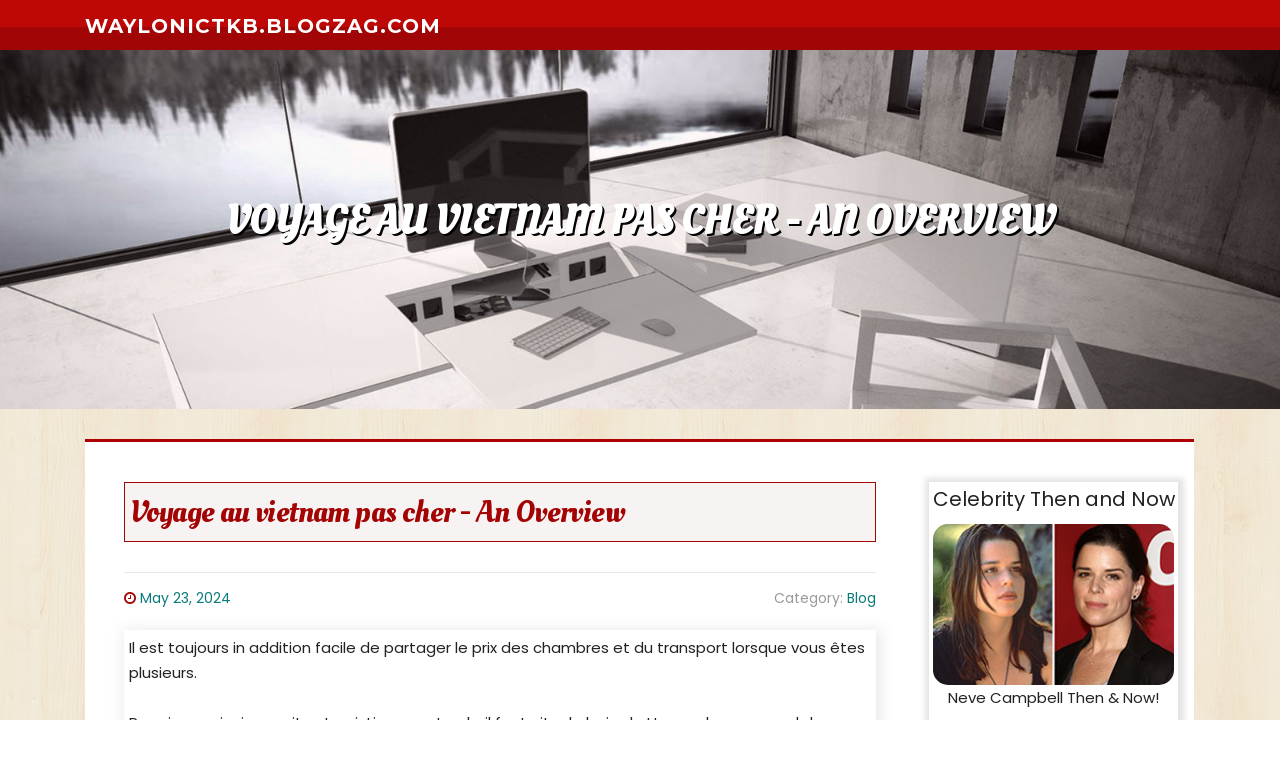

--- FILE ---
content_type: text/html; charset=UTF-8
request_url: https://waylonictkb.blogzag.com/71790549/voyage-au-vietnam-pas-cher-an-overview
body_size: 5216
content:
<!DOCTYPE html>
<html lang="en-US"><head>
<meta charset="UTF-8">
<meta name="viewport" content="width=device-width, initial-scale=1">
<title>Voyage au vietnam pas cher - An Overview</title>

<script type="text/javascript" src="https://cdnjs.cloudflare.com/ajax/libs/jquery/3.3.1/jquery.min.js"></script>
<script type="text/javascript" src="https://media.blogzag.com/blog/blog.js"></script>

<link rel="stylesheet" id="screenr-fonts-css" href="https://fonts.googleapis.com/css?family=Open%2BSans%3A400%2C300%2C300italic%2C400italic%2C600%2C600italic%2C700%2C700italic%7CMontserrat%3A400%2C700&amp;subset=latin%2Clatin-ext" type="text/css" media="all">
<link rel="stylesheet" href="https://cdnjs.cloudflare.com/ajax/libs/font-awesome/4.6.3/css/font-awesome.min.css">
<link rel="stylesheet" href="https://cdnjs.cloudflare.com/ajax/libs/twitter-bootstrap/4.0.0-alpha/css/bootstrap.min.css">
<link rel="stylesheet" id="screenr-style-css" href="https://media.blogzag.com/blog/images/style.css" type="text/css" media="all">

<link href="https://media.blogzag.com/favicon.ico" rel="shortcut icon" />

<link rel="canonical" href="https://waylonictkb.blogzag.com/71790549/voyage-au-vietnam-pas-cher-an-overview" />
<style type="text/css">@media (min-width: 1200px) {.container {max-width:1140px}}  </style>
</head>

<body class="single single-post postid-4 single-format-standard has-site-title has-site-tagline header-layout-fixed">
<div id="page" class="site"> <a class="skip-link screen-reader-text" href="#content">Skip to content</a>
  <header id="masthead" class="site-header" role="banner">
    <div class="container">
      <div class="site-branding">
        <p class="site-title"><a href="/" style="font-size: 14px;">waylonictkb.blogzag.com</a></p>
        <p class="site-description">Welcome to our Blog!</p>
      </div>
     
    </div>
  </header>
  <section id="page-header-cover" class="section-slider swiper-slider fixed has-image">
    <div class="swiper-container swiper-container-horizontal" data-autoplay="0" style="top: 0px;">
      <div class="swiper-wrapper">
        <div class="swiper-slide slide-align-center activated swiper-slide-active" style="background-image: url('https://media.blogzag.com/blog/images/img08.jpg'); ">
          <div class="swiper-slide-intro" style="opacity: 1;">
            <div class="swiper-intro-inner" style="padding-top: 13%; padding-bottom: 13%; margin-top: 0px;">
              <h2 class="swiper-slide-heading">Voyage au vietnam pas cher - An Overview</h2>
            </div>
          </div>
          <div class="overlay" style="opacity: 0.45;"></div>
        </div>
      </div>
    </div>
  </section>
  <div id="content" class="site-content">
    <div id="content-inside" class="container right-sidebar">
<div id="primary" class="content-area">
<main id="main" class="site-main" role="main">
   
<article class="post type-post status-publish format-standard hentry category-uncategorized">
  <header class="entry-header">
    <h1 class="entry-title">
      Voyage au vietnam pas cher - An Overview    </h1>
    <div class="entry-meta"> <span class="posted-on"><i aria-hidden="true" class="fa fa-clock-o"></i>
    <a href="#" rel="bookmark"><time class="entry-date published updated">May 23, 2024</time></a>
    </span><span class="meta-cate">Category: <a href="#">Blog</a></span> </div>
  </header>

  <div class="entry-content">
Il est toujours in addition facile de partager le prix des chambres et du transport lorsque vous êtes plusieurs.<br><br>Parmi ses principaux sites touristiques naturels, il faut citer la baie de Ha very long au nord du pays. Ce lieu est principalement varietyé par 1969 îles et îloads qui sont pour certains creusés de grottes comme la grotte de la Surprise ou celle des Merveilles.<br><br>Les nombreuses alternatives de filtrage proposées par GO Voyages vous permettront en effet de personnaliser votre recherche en fonction de vos besoins précis. Faires des économies de temps et d'argent sans avoir à bouger de chez vous, c'est tout ce que vous suggest GO Voyages !<br><br>La recherche d’offres et de réductions en ligne est une tactique intelligente que vous devez connaître si vous avez l’intention de faire de grandes économies. Il serait utile de planifier à l’avance et de rechercher des offres sur le World wide web. Par exemple, Atypik Vietnam Incorporate l’offre la furthermore intéressante qui convient à votre price range.<br><br>Entreprise enregistrée sous le N° 010591826 au département des plans et d’investissements de Hanoi.<br><br>Nous ne vendons pas le circuit Vietnam pas cher avec des solutions médiocres à des prix élevés. En revanche, nous vendons le voyage Vietnam pas cher avec la meilleure qualité de expert services aux meilleurs prix avec le <a href="https://vietnamdragontravel.com/circuit-vietnam-pas-cher.html">Agence de Voyage au vietnam</a> meilleur rapport qualité-prix pour votre argent et votre temps pendant que vous voyagez avec notre agence. Les meilleurs prix et la meilleure valeur sont garantis.<br><br>TousÉvasion gustativeHalte enchanteresseImmersion dans le quotidien vietnamienLes merveilles de la nature oubliéesProche des autochtones<br><br>En cas de vol avec agression, donnez vos affaires sans rechigner, une assurance voyage haut de gamme pour le Vietnam comme Assur travel forfait summum est là pour vous rembourser du préjudice subit.<br><br>The Flower Boutique Lodge is an excellent destination to remain. So superior in proven fact <a href="https://vietnamdragontravel.com/circuit-vietnam-pas-cher.html">Agence de Voyage au vietnam</a> that we stayed twice! The staff are unbelievably attentive and helpful. They have lots of tips with regard to the community spot and you may guide any trips, buses, or trains through them.<br><br>TousCircuits hors des sentiers battuesHors <a href="https://vietnamdragontravel.com/circuit-vietnam-pas-cher.html">Agence de Voyage au vietnam</a> de sentiers battusRandonnées et TreksVoyages authentiquesVoyages chez l’habitantVoyages classiquesVoyages incontournablesVoyages préférés de nos clientele<br><br>Les nombreuses options de filtrage proposées par GO Voyages vous permettront en effet de personnaliser votre recherche en fonction de vos besoins précis. Faires des économies de temps et d'argent sans avoir à bouger de chez vous, c'est tout ce que vous propose GO Voyages !<br><br>Lors de votre circuit en famille au Vietnam vous pourrez découvrir des paysages naturels d’une beauté unusual ainsi qu’un patrimoine culturel des in addition riche.<br><br>Would you like grandeur and surplus? If you like metropolis holiday seasons, architecture and don’t experience vertigo, Why don't you visit one of several towns with essentially the most skyscrapers on the earth? By doing this you are able to delight in amazing views and dine at the very best dining places on the globe!<br><br>Nous vous conseillerons toutes les informations utiles pour vous assurer qu’il n’y a pas de problèmes dus aux barrières linguistiques / culturelles.  </div>
  
  <footer class="entry-footer">
  <a href="https://remove.backlinks.live" target="_blank"><span class="meta-nav"></span>Report this page</a>
  </footer>
</article>

<div class="mfp-hide"><a href="https://ultrasector541.blogzag.com/82920301/the-most-spoken-article-on-roofers-stafford">1</a><a href="https://charliewnarf.blogzag.com/82920300/b-discovering-the-landscape-of-b-adult-discord-communities-b-essential-insights-b">2</a><a href="https://sustainablerealm908.blogzag.com/82920299/readers-views-point-on-rummy-ludo-and-why-it-is-trending-on-social-media">3</a><a href="https://lewisgxff610162.blogzag.com/82920298/แพลตฟอร-มความบ-นเท-งออนไลน-สำหร-บผ-ใหญ-ในย-คด-จ-ท-ล">4</a><a href="https://radiantbridge441.blogzag.com/82920297/essential-things-you-must-know-on-sem-agency-nj">5</a><a href="https://link-building86809.blogzag.com/82920296/how-do-i-get-customers-to-my-website-can-be-fun-for-anyone">6</a><a href="https://dianedskk496237.blogzag.com/82920295/baginda168">7</a><a href="https://gretalxcd479752.blogzag.com/82920294/want-45-cash-now-instant-approval">8</a><a href="https://lukasawpha.blogzag.com/82920293/joseph-plazo-s-ted-talk-mastering-order-flow-in-the-age-of-artificial-intelligence-trading">9</a><a href="https://edwinnpkic.blogzag.com/82920292/zoomies-mushrooms-united-states-a-contemporary-voice-in-mushroom-lifestyle-mindful-living">10</a><a href="https://franciscothuiu.blogzag.com/82920291/gembet-blackjack-hit-stand-win-online">11</a><a href="https://cruzwhqy85295.blogzag.com/82920290/5-essential-elements-for-how-to-buy-tool-pallets-from-home-depot">12</a><a href="https://jackpottreasurekingdomworld.blogzag.com/82920289/戰神賽特規則-符號消除的重要邏輯">13</a><a href="https://adrianawatg002250.blogzag.com/82920288/locating-cj-components-for-sale-ontario">14</a><a href="https://simonekqwb.blogzag.com/82920287/deck-builders-the-best-way-to-choose-the-very-best-deck-builders-look-at-community-deck-builders-and-decide-on-composite-or-trex">15</a></div>

<div id="comments" class="comments-area">
  <div id="respond" class="comment-respond">
    <h3 id="reply-title" class="comment-reply-title">Leave a Reply <small><a rel="nofollow" id="cancel-comment-reply-link" href="#respond" style="display:none;">Cancel reply</a></small></h3>
    <form action="" method="post" id="commentform" class="comment-form" novalidate>
      <p class="comment-notes"><span id="email-notes">Your email address will not be published.</span> Required fields are marked <span class="required">*</span></p>
      <p class="comment-form-comment">
        <label for="comment">Comment</label>
        <textarea id="comment" name="comment" cols="45" rows="8" maxlength="65525" aria-required="true" required></textarea>
      </p>
      <p class="comment-form-author">
        <label for="author">Name <span class="required">*</span></label>
        <input id="author" name="author" type="text" value="" size="30" maxlength="245" aria-required="true" required="required">
      </p>
      <p class="comment-form-email">
        <label for="email">Email <span class="required">*</span></label>
        <input id="email" name="email" type="email" value="" size="30" maxlength="100" aria-describedby="email-notes" aria-required="true" required="required">
      </p>
      <p class="comment-form-url">
        <label for="url">Website</label>
        <input id="url" name="url" type="url" value="" size="30" maxlength="200">
      </p>
      <p class="form-submit">
        <input name="submit" type="submit" id="submit" class="submit" value="Post Comment">
        <input type="hidden" name="comment_post_ID" value="4" id="comment_post_ID">
        <input type="hidden" name="comment_parent" id="comment_parent" value="0">
      </p>
    </form>
  </div>
 
</div></main>
</div>

<div id="secondary" class="widget-area sidebar" role="complementary">
<section id="search-2" class="widget widget_search">
  <form role="search" method="get" class="search-form" action="">
    <label> <span class="screen-reader-text">Search for:</span>
      <input type="search" class="search-field" placeholder="Search …" value="" name="s">
    </label>
    <input type="submit" class="search-submit" value="Search">
  </form>
</section>
<section id="recent-posts-2" class="widget widget_recent_entries">
  <h2 class="widget-title">Links</h2>
  <ul>
    <li><a href="https://blogzag.com/login">Log in</a></li>
    <li><a href="/">Homepage</a></li>
    <li><a href="https://blogzag.com">Start page</a></li>
    <li><a href="https://blogzag.com/signup">Start your own blog</a></li>
    <li><a href="https://blogzag.com/signup">Start your own blog</a></li>
    <li><a href="https://remove.backlinks.live" target="_blank">Report this page</a></li>
  </ul>
</section>
<section id="recent-comments-2" class="widget widget_recent_comments">
  <h2 class="widget-title">Visitors</h2>
  <ul id="recentcomments">
    <li class="recentcomments">618 Visitors</li>
  </ul>
</section>
<section id="archives-2" class="widget widget_archive">
  <h2 class="widget-title">Archives</h2>
  <ul>
    <li><a href="/">2026</a></li>
  </ul>
</section>
<section id="categories-2" class="widget widget_categories">
  <h2 class="widget-title">Categories</h2>
  <ul>
    <li class="cat-item cat-item-1"><a href="#">Blog</a> </li>
  </ul>
</section>
<section id="meta-2" class="widget widget_meta">
  <h2 class="widget-title">Meta</h2>
  <ul>
    <li><a href="https://blogzag.com/login">Log in</a></li>
    <li><a href="#">Entries <abbr title="Really Simple Syndication">RSS</abbr></a></li>
    <li><a href="#">Comments <abbr title="Really Simple Syndication">RSS</abbr></a></li>
    <li><a href="#">WordPress</a></li>
  </ul>
  <span style="width:100px; display:none; height:100px; "><a href="https://blogzag.com/new-posts?1">1</a><a href="https://blogzag.com/new-posts?2">2</a><a href="https://blogzag.com/new-posts?3">3</a><a href="https://blogzag.com/new-posts?4">4</a><a href="https://blogzag.com/new-posts?5">5</a></span>
  <span style="display: none;"><a href="https://blogzag.com/forum">forum</a></span>
</section>
</div>
      
    </div>
  </div>
  
<footer id="colophon" class="site-footer">
<div class=" site-info">
  <div class="container">
    <div class="site-copyright"> Copyright © 2026 <a href="https://blogzag.com" rel="home">blogzag.com</a>. All Rights Reserved. </div>
    <div class="theme-info"> <a href="https://blogzag.com/contact" style="margin-right:50px;">Contact Us</a> Theme by FameThemes</div>
  </div>
</div>
</footer>
</div>

<script defer src="https://static.cloudflareinsights.com/beacon.min.js/vcd15cbe7772f49c399c6a5babf22c1241717689176015" integrity="sha512-ZpsOmlRQV6y907TI0dKBHq9Md29nnaEIPlkf84rnaERnq6zvWvPUqr2ft8M1aS28oN72PdrCzSjY4U6VaAw1EQ==" data-cf-beacon='{"version":"2024.11.0","token":"1147534f5c974d399c33e196c9d6625b","r":1,"server_timing":{"name":{"cfCacheStatus":true,"cfEdge":true,"cfExtPri":true,"cfL4":true,"cfOrigin":true,"cfSpeedBrain":true},"location_startswith":null}}' crossorigin="anonymous"></script>
</body>
</html>